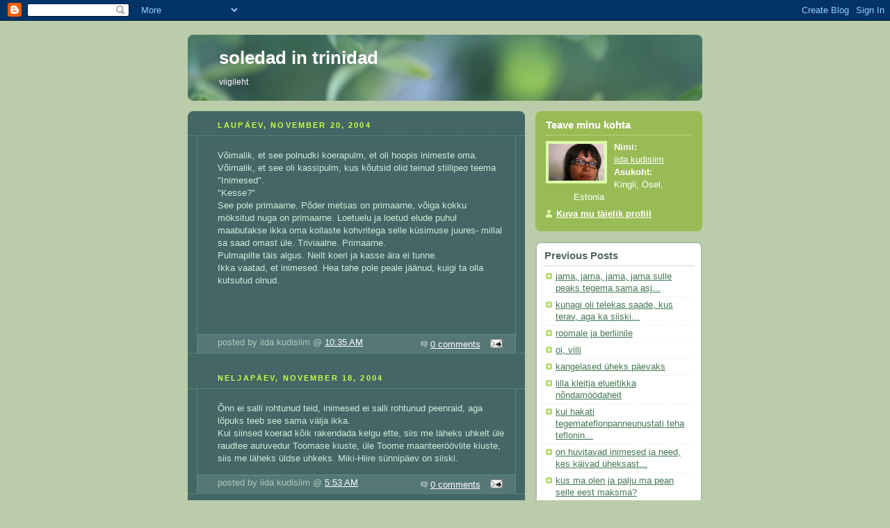

--- FILE ---
content_type: text/html; charset=UTF-8
request_url: https://iida.blogspot.com/2004_11_14_archive.html
body_size: 8247
content:
<script src="//www.google-analytics.com/urchin.js" type="text/javascript">
</script>
<script type="text/javascript">
_uacct = "UA-1562493-1";
urchinTracker();
</script>


<!DOCTYPE html PUBLIC "-//W3C//DTD XHTML 1.0 Strict//EN" "http://www.w3.org/TR/xhtml1/DTD/xhtml1-strict.dtd">



<html xmlns="http://www.w3.org/1999/xhtml" xml:lang="en" lang="en">

<head>
  <title>soledad in trinidad: 11/14/2004 - 11/21/2004</title>

  <script type="text/javascript">(function() { (function(){function b(g){this.t={};this.tick=function(h,m,f){var n=f!=void 0?f:(new Date).getTime();this.t[h]=[n,m];if(f==void 0)try{window.console.timeStamp("CSI/"+h)}catch(q){}};this.getStartTickTime=function(){return this.t.start[0]};this.tick("start",null,g)}var a;if(window.performance)var e=(a=window.performance.timing)&&a.responseStart;var p=e>0?new b(e):new b;window.jstiming={Timer:b,load:p};if(a){var c=a.navigationStart;c>0&&e>=c&&(window.jstiming.srt=e-c)}if(a){var d=window.jstiming.load;
c>0&&e>=c&&(d.tick("_wtsrt",void 0,c),d.tick("wtsrt_","_wtsrt",e),d.tick("tbsd_","wtsrt_"))}try{a=null,window.chrome&&window.chrome.csi&&(a=Math.floor(window.chrome.csi().pageT),d&&c>0&&(d.tick("_tbnd",void 0,window.chrome.csi().startE),d.tick("tbnd_","_tbnd",c))),a==null&&window.gtbExternal&&(a=window.gtbExternal.pageT()),a==null&&window.external&&(a=window.external.pageT,d&&c>0&&(d.tick("_tbnd",void 0,window.external.startE),d.tick("tbnd_","_tbnd",c))),a&&(window.jstiming.pt=a)}catch(g){}})();window.tickAboveFold=function(b){var a=0;if(b.offsetParent){do a+=b.offsetTop;while(b=b.offsetParent)}b=a;b<=750&&window.jstiming.load.tick("aft")};var k=!1;function l(){k||(k=!0,window.jstiming.load.tick("firstScrollTime"))}window.addEventListener?window.addEventListener("scroll",l,!1):window.attachEvent("onscroll",l);
 })();</script><script type="text/javascript">function a(){var b=window.location.href,c=b.split("?");switch(c.length){case 1:return b+"?m=1";case 2:return c[1].search("(^|&)m=")>=0?null:b+"&m=1";default:return null}}var d=navigator.userAgent;if(d.indexOf("Mobile")!=-1&&d.indexOf("WebKit")!=-1&&d.indexOf("iPad")==-1||d.indexOf("Opera Mini")!=-1||d.indexOf("IEMobile")!=-1){var e=a();e&&window.location.replace(e)};
</script><meta http-equiv="Content-Type" content="text/html; charset=UTF-8" />
<meta name="generator" content="Blogger" />
<link rel="icon" type="image/vnd.microsoft.icon" href="https://www.blogger.com/favicon.ico"/>
<link rel="stylesheet" type="text/css" href="https://www.blogger.com/static/v1/v-css/1601750677-blog_controls.css"/>
<link rel="stylesheet" type="text/css" href="https://www.blogger.com/dyn-css/authorization.css?targetBlogID=5240606&zx=53cbce65-1dba-4740-a252-ed86d2b4932d"/>


  <style type="text/css">
/*
-----------------------------------------------
Blogger Template Style
Name:     Rounders 4
Designer: Douglas Bowman
URL:      www.stopdesign.com
Date:     27 Feb 2004
----------------------------------------------- */


body {
  background:#bca;
  margin:0;
  padding:20px 10px;
  text-align:center;
  font:x-small/1.5em "Trebuchet MS",Verdana,Arial,Sans-serif;
  color:#333;
  font-size/* */:/**/small;
  font-size: /**/small;
  }


/* Page Structure
----------------------------------------------- */
/* The images which help create rounded corners depend on the 
   following widths and measurements. If you want to change 
   these measurements, the images will also need to change.
   */
#content {
  width:740px;
  margin:0 auto;
  text-align:left;
  }
#main {
  width:485px;
  float:left;
  background:#466 url("//www.blogblog.com/rounders4/corners_main_bot.gif") no-repeat left bottom;
  margin:15px 0 0;
  padding:0 0 10px;
  color:#ced;
  font-size:97%;
  line-height:1.5em;
  }
#main2 {
  float:left;
  width:100%;
  background:url("//www.blogblog.com/rounders4/corners_main_top.gif") no-repeat left top;
  padding:10px 0 0;
  }
#sidebar {
  width:240px;
  float:right;
  margin:15px 0 0;
  font-size:97%;
  line-height:1.5em;
  }


/* Links
----------------------------------------------- */
a:link {
  color:#475;
  }
a:visited {
  color:#798;
  }
a:hover {
  color:#c63;
  }
a img {
  border-width:0;
  }
#main a:link {
  color:#fff;
  }
#main a:visited {
  color:#ced;
  }
#main a:hover {
  }


/* Blog Header
----------------------------------------------- */
#header {
  background:#476 url("//www.blogblog.com/rounders4/bg_hdr_bot.jpg") no-repeat left bottom;
  margin:0 0 0;
  padding:0 0 8px;
  color:#fff;
  }
#header div {
  background:url("//www.blogblog.com/rounders4/corners_cap_top.gif") no-repeat left top;
  padding:8px 15px 0;
  }
#blog-title {
  margin:0;
  padding:10px 30px 5px;
  font-size:200%;
  line-height:1.2em;
  }
#blog-title a {
  text-decoration:none;
  color:#fff;
  }
#description {
  margin:0;
  padding:5px 30px 10px;
  font-size:94%;
  line-height:1.5em;
  }


/* Posts
----------------------------------------------- */
.date-header {
  margin:0 28px 0 43px;
  font-size:85%;
  line-height:2em;
  text-transform:uppercase;
  letter-spacing:.2em;
  color:#cf4;
  }
.post {
  margin:.3em 0 25px;
  padding:0 13px;
  border:1px dotted #6a7;
  border-width:1px 0;
  }
.post-title {
  margin:0;
  font-size:135%;
  line-height:1.5em;
  background:url("//www.blogblog.com/rounders4/icon_arrow.gif") no-repeat 10px .5em;
  display:block;
  border:1px dotted #6a7;
  border-width:0 1px 1px;
  padding:2px 14px 2px 29px;
  color:#fff;
  }
a.title-link, .post-title strong {
  text-decoration:none;
  display:block;
  }
a.title-link:hover {
  background-color:#355;
  color:#000;
  }
.post-body {
  border:1px dotted #6a7;
  border-width:0 1px 1px;
  border-bottom-color:#485;
  padding:10px 14px 1px 29px;
  }
html>body .post-body {
  border-bottom-width:0;
  }
.post p {
  margin:0 0 .75em;
  }
p.post-footer {
  background:#577;
  margin:0;
  padding:2px 14px 2px 29px;
  border:1px dotted #6a7;
  border-width:1px;
  border-bottom:1px solid #577;
  font-size:100%;
  line-height:1.5em;
  color:#acb;
  text-align:right;
  }
html>body p.post-footer {
  border-bottom-color:transparent;
  }
p.post-footer em {
  display:block;
  float:left;
  text-align:left;
  font-style:normal;
  }
a.comment-link {
  /* IE5.0/Win doesn't apply padding to inline elements,
     so we hide these two declarations from it */
  background/* */:/**/url("//www.blogblog.com/rounders4/icon_comment.gif") no-repeat 0 45%;
  padding-left:14px;
  }
html>body a.comment-link {
  /* Respecified, for IE5/Mac's benefit */
  background:url("//www.blogblog.com/rounders4/icon_comment.gif") no-repeat 0 45%;
  padding-left:14px;
  }
.post img {
  margin:0 0 5px 0;
  padding:4px;
  border:1px solid #586;
  }
blockquote {
  margin:.75em 0;
  border:1px dotted #596;
  border-width:1px 0;
  padding:5px 15px;
  }
.post blockquote p {
  margin:.5em 0;
  }


/* Comments
----------------------------------------------- */
#comments {
  margin:-25px 13px 0;
  border:1px dotted #6a7;
  border-width:0 1px 1px;
  padding:20px 0 15px 0;
  }
#comments h4 {
  margin:0 0 10px;
  padding:0 14px 2px 29px;
  border-bottom:1px dotted #6a7;
  font-size:120%;
  line-height:1.4em;
  color:#fff;
  }
#comments-block {
  margin:0 15px 0 9px;
  }
.comment-data {
  background:url("//www.blogblog.com/rounders4/icon_comment.gif") no-repeat 2px .3em;
  margin:.5em 0;
  padding:0 0 0 20px;
  color:#ced;
  }
.comment-poster {
  font-weight:bold;
  }
.comment-body {
  margin:0 0 1.25em;
  padding:0 0 0 20px;
  }
.comment-body p {
  margin:0 0 .5em;
  }
.comment-timestamp {
  margin:0 0 .5em;
  padding:0 0 .75em 20px;
  color:#fff;
  }
.comment-timestamp a:link {
  color:#fff;
  }
.deleted-comment {
  font-style:italic;
  color:#ccc;
  }


/* Profile
----------------------------------------------- */
#profile-container {
  background:#9b5 url("//www.blogblog.com/rounders4/corners_prof_bot.gif") no-repeat left bottom;
  margin:0 0 15px;
  padding:0 0 10px;
  color:#fff;
  }
#profile-container h2 {
  background:url("//www.blogblog.com/rounders4/corners_prof_top.gif") no-repeat left top;
  padding:10px 15px .2em;
  margin:0;
  border-width:0;
  font-size:115%;
  line-height:1.5em;
  color:#fff;
  }
.profile-datablock {
  margin:0 15px .5em;
  border-top:1px dotted #ce9;
  padding-top:8px;
  }
.profile-img {display:inline;}
.profile-img img {
  float:left;
  margin:0 10px 5px 0;
  border:4px solid #dfa;
  }
.profile-data strong {
  display:block;
  }
#profile-container p {
  margin:0 15px .5em;
  }
#profile-container .profile-textblock {
  clear:left;
  }
#profile-container a {
  color:#fff;
  }
.profile-link a {
  background:url("//www.blogblog.com/rounders4/icon_profile.gif") no-repeat 0 .1em;
  padding-left:15px;
  font-weight:bold;
  }
ul.profile-datablock {
  list-style-type:none;
  }


/* Sidebar Boxes
----------------------------------------------- */
.box {
  background:#fff url("//www.blogblog.com/rounders4/corners_side_top.gif") no-repeat left top;
  margin:0 0 15px;
  padding:10px 0 0;
  color:#666;
  }
.box2 {
  background:url("//www.blogblog.com/rounders4/corners_side_bot.gif") no-repeat left bottom;
  padding:0 0 8px;
  }
.box3 {
  background:url("//www.blogblog.com/rounders4/rails_side.gif") repeat-y;
  padding:0 13px;
  }
.sidebar-title {
  margin:0;
  padding:0 0 .2em;
  border-bottom:1px dotted #9b9;
  font-size:115%;
  line-height:1.5em;
  color:#566;
  }
.box ul {
  margin:.5em 0 1.25em;
  padding:0 0px;
  list-style:none;
  }
.box ul li {
  background:url("//www.blogblog.com/rounders4/icon_arrow_sm.gif") no-repeat 2px .25em;
  margin:0;
  padding:0 0 3px 16px;
  margin-bottom:3px;
  border-bottom:1px dotted #eee;
  line-height:1.4em;
  }
.box p {
  margin:0 0 .6em;
  }


/* Footer
----------------------------------------------- */
#footer {
  clear:both;
  margin:0;
  padding:15px 0 0;
  }
#footer div {
  background:#466 url("//www.blogblog.com/rounders4/corners_cap_top.gif") no-repeat left top;
  padding:8px 0 0;
  color:#fff;
  }
#footer div div {
  background:url("//www.blogblog.com/rounders4/corners_cap_bot.gif") no-repeat left bottom;
  padding:0 15px 8px;
  }
#footer hr {display:none;}
#footer p {margin:0;}
#footer a {color:#fff;} 
  </style>


<meta name='google-adsense-platform-account' content='ca-host-pub-1556223355139109'/>
<meta name='google-adsense-platform-domain' content='blogspot.com'/>
<!-- --><style type="text/css">@import url(//www.blogger.com/static/v1/v-css/navbar/3334278262-classic.css);
div.b-mobile {display:none;}
</style>

</head>



<body><script type="text/javascript">
    function setAttributeOnload(object, attribute, val) {
      if(window.addEventListener) {
        window.addEventListener('load',
          function(){ object[attribute] = val; }, false);
      } else {
        window.attachEvent('onload', function(){ object[attribute] = val; });
      }
    }
  </script>
<div id="navbar-iframe-container"></div>
<script type="text/javascript" src="https://apis.google.com/js/platform.js"></script>
<script type="text/javascript">
      gapi.load("gapi.iframes:gapi.iframes.style.bubble", function() {
        if (gapi.iframes && gapi.iframes.getContext) {
          gapi.iframes.getContext().openChild({
              url: 'https://www.blogger.com/navbar/5240606?origin\x3dhttps://iida.blogspot.com',
              where: document.getElementById("navbar-iframe-container"),
              id: "navbar-iframe"
          });
        }
      });
    </script>



<!-- Begin #content - Centers all content and provides edges for floated columns -->

<div id="content">



<!-- Blog Header -->

<div id="header"><div>

  <h1 id="blog-title">
    
	soledad in trinidad
	
  </h1>
  <p id="description">viigileht</p>

</div></div>





<!-- Begin #main - Contains main-column blog content -->

<div id="main"><div id="main2"><div id="main3">



    
  <h2 class="date-header">laupäev, november 20, 2004</h2>
  

  

     

  <!-- Begin .post -->

  <div class="post"><a name="110094090480424550"></a>

     

    

    <div class="post-body">

      <p>
      <div style="clear:both;"></div>Võimalik, et see polnudki koerapulm, et oli hoopis inimeste oma. Võimalik, et see oli kassipulm, kus kõutsid olid teinud stiilipeo teema "Inimesed".<br />"Kesse?"<br />See pole primaarne. Põder metsas on primaarne, võiga kokku möksitud nuga on primaarne. Loetuelu ja loetud elude puhul maabutakse ikka oma kollaste kohvritega selle küsimuse juures- millal sa saad omast üle. Triviaalne. Primaarne.<br />Pulmapilte täis algus. Neilt koeri ja kasse ära ei tunne.<br />Ikka vaatad, et inimesed. Hea tahe pole peale jäänud, kuigi ta olla kutsutud olnud.<br /><br /><br /><br /><div style="clear:both; padding-bottom:0.25em"></div>
    </p>

    </div>

    <p class="post-footer">
      <em>posted by iida kudisiim @ <a href="http://iida.blogspot.com/2004/11/vimalik-et-see-polnudki-koerapulm-et.html" title="permanent link">10:35 AM</a></em> &nbsp;
      
         <a class="comment-link" href="http://iida.blogspot.com/2004/11/vimalik-et-see-polnudki-koerapulm-et.html#comments">0 comments</a>
        <span class="item-action"><a href="https://www.blogger.com/email-post/5240606/110094090480424550" title="Meilipostitus"><img class="icon-action" alt="" src="https://resources.blogblog.com/img/icon18_email.gif" height="13" width="18"/></a></span>
    </p>

  

  </div>

  <!-- End .post -->

  


  <!-- Begin #comments -->
 

  <!-- End #comments -->



    
  <h2 class="date-header">neljapäev, november 18, 2004</h2>
  

  

     

  <!-- Begin .post -->

  <div class="post"><a name="110075225053116503"></a>

     

    

    <div class="post-body">

      <p>
      <div style="clear:both;"></div>Õnn ei salli rohtunud teid, inimesed ei salli rohtunud peenraid, aga lõpuks teeb see sama välja ikka.<br />Kui siinsed koerad kõik rakendada kelgu ette, siis me läheks uhkelt üle raudtee auruvedur Toomase kiuste, üle Toome maanteeröövlite kiuste, siis me läheks üldse uhkeks. Miki-Hiire sünnipäev on siiski.<br /><div style="clear:both; padding-bottom:0.25em"></div>
    </p>

    </div>

    <p class="post-footer">
      <em>posted by iida kudisiim @ <a href="http://iida.blogspot.com/2004/11/nn-ei-salli-rohtunud-teid-inimesed-ei.html" title="permanent link">5:53 AM</a></em> &nbsp;
      
         <a class="comment-link" href="http://iida.blogspot.com/2004/11/nn-ei-salli-rohtunud-teid-inimesed-ei.html#comments">0 comments</a>
        <span class="item-action"><a href="https://www.blogger.com/email-post/5240606/110075225053116503" title="Meilipostitus"><img class="icon-action" alt="" src="https://resources.blogblog.com/img/icon18_email.gif" height="13" width="18"/></a></span>
    </p>

  

  </div>

  <!-- End .post -->

  


  <!-- Begin #comments -->
 

  <!-- End #comments -->



    
  <h2 class="date-header">kolmapäev, november 17, 2004</h2>
  

  

     

  <!-- Begin .post -->

  <div class="post"><a name="110072059705240632"></a>

     

    
	 
    <h3 class="post-title">
	 Mul on üks pats ja seegi on rasta oma
    </h3>
	 
    

    <div class="post-body">

      <p>
      <div style="clear:both;"></div>Tüdruk seisis ja lumi sadas. Kell lõi, aga ta seisis edasi. Inimesed jooksid mööda. Tüdruk ootas, kuni lumi ta täielikult kattis. Lumine küngas viitas võimalikkusele, et keegi tahtis minna loengusse, aga ei jõudnud. Hiljem selgus, et murdeeas oli olnud seksuaalne areng. Individuaalsetes iseärasustes oli ta see-eest kohal.<br />Päeva lõpuks lõigati kõrvad Läti eepose peategelaselt.<br />Karurebimiseni!<br /><div style="clear:both; padding-bottom:0.25em"></div>
    </p>

    </div>

    <p class="post-footer">
      <em>posted by iida kudisiim @ <a href="http://iida.blogspot.com/2004/11/mul-on-ks-pats-ja-seegi-on_110072059705240632.html" title="permanent link">9:33 PM</a></em> &nbsp;
      
         <a class="comment-link" href="http://iida.blogspot.com/2004/11/mul-on-ks-pats-ja-seegi-on_110072059705240632.html#comments">0 comments</a>
        <span class="item-action"><a href="https://www.blogger.com/email-post/5240606/110072059705240632" title="Meilipostitus"><img class="icon-action" alt="" src="https://resources.blogblog.com/img/icon18_email.gif" height="13" width="18"/></a></span>
    </p>

  

  </div>

  <!-- End .post -->

  


  <!-- Begin #comments -->
 

  <!-- End #comments -->



    
  <h2 class="date-header">esmaspäev, november 15, 2004</h2>
  

  

     

  <!-- Begin .post -->

  <div class="post"><a name="110050370648846527"></a>

     

    
	 
    <h3 class="post-title">
	 Hirsipuder
    </h3>
	 
    

    <div class="post-body">

      <p>
      <div style="clear:both;"></div>Eilne isadepäev tuletas nii mõneski kohas meelde, et<br />taat tuleks üle ukseläve visata.<br />Mu isa seda kohta nagunii ei loe,<br />aga teda ma silmas ei pidanud ka.<br />Emadepäev on alles mais.<br /><br /><br /><br /><div style="clear:both; padding-bottom:0.25em"></div>
    </p>

    </div>

    <p class="post-footer">
      <em>posted by iida kudisiim @ <a href="http://iida.blogspot.com/2004/11/hirsipuder.html" title="permanent link">9:23 AM</a></em> &nbsp;
      
         <a class="comment-link" href="http://iida.blogspot.com/2004/11/hirsipuder.html#comments">0 comments</a>
        <span class="item-action"><a href="https://www.blogger.com/email-post/5240606/110050370648846527" title="Meilipostitus"><img class="icon-action" alt="" src="https://resources.blogblog.com/img/icon18_email.gif" height="13" width="18"/></a></span>
    </p>

  

  </div>

  <!-- End .post -->

  


  <!-- Begin #comments -->
 

  <!-- End #comments -->





</div></div></div>

<!-- End #main -->









<!-- Begin #sidebar -->

<div id="sidebar">

  

  <!-- Begin #profile-container -->

   <div id="profile-container"><h2 class="sidebar-title">Teave minu kohta</h2>
<dl class="profile-datablock"><dt class="profile-img"><a href="https://www.blogger.com/profile/07149162273896831894"><img src="//blogger.googleusercontent.com/img/b/R29vZ2xl/AVvXsEjEscrFdZlFVgEnltO0bgQh51zne0Gr7sDWhV8ILMEMxTXqr_I_BbpGRLjYmm5MARgeQokLV2HccTwo-0Oj0hluTt85KdmfxwEES5mDTet9crgSczHyoEhH8uF_QmWvmg/s220/IMG_9543.JPG" width="80" height="53" alt="Minu foto"></a></dt>
<dd class="profile-data"><strong>Nimi:</strong> <a rel="author" href="https://www.blogger.com/profile/07149162273896831894"> iida kudisiim </a></dd>
<dd class="profile-data"><strong>Asukoht:</strong>  Kingli, &Ouml;sel, Estonia </dd></dl>

<p class="profile-link"><a rel="author" href="https://www.blogger.com/profile/07149162273896831894">Kuva mu täielik profiil</a></p></div>

  <!-- End #profile -->



  

  <!-- Begin .box -->

  <div class="box"><div class="box2"><div class="box3">

  

    <h2 class="sidebar-title">Previous Posts</h2>
  
  <ul id="recently">
    
        <li><a href="http://iida.blogspot.com/2010/03/jama-jama-jama-jama-sulle-peaks-tegema.html">jama, jama, jama, jama sulle peaks tegema sama asj...</a></li>
     
        <li><a href="http://iida.blogspot.com/2008/05/kunagi-oli-telekas-saade-kus-terav-aga.html">kunagi oli telekas saade, kus terav, aga ka siiski...</a></li>
     
        <li><a href="http://iida.blogspot.com/2008/05/roomale-ja-berliinile.html">roomale ja berliinile</a></li>
     
        <li><a href="http://iida.blogspot.com/2008/01/oi-villi.html">oi, villi</a></li>
     
        <li><a href="http://iida.blogspot.com/2008/01/kangelased-heks-pevaks.html">kangelased &uuml;heks p&auml;evaks</a></li>
     
        <li><a href="http://iida.blogspot.com/2007/10/lilla-kleit-ja-elueit-ikka-nnda-mdaheit.html">lilla kleitja elueitikka n&otilde;ndam&ouml;&ouml;daheit</a></li>
     
        <li><a href="http://iida.blogspot.com/2007/10/kui-hakati-tegema-teflonpanne-unustati.html">kui hakati tegemateflonpanneunustati teha teflonin...</a></li>
     
        <li><a href="http://iida.blogspot.com/2007/10/on-huvitavad-inimesed-ja-need-kes-kivad.html">on huvitavad inimesed ja need, kes k&auml;ivad &uuml;heksast...</a></li>
     
        <li><a href="http://iida.blogspot.com/2007/10/kus-ma-olen-ja-palju-ma-pean-selle-eest.html">kus ma olen ja palju ma pean selle eest maksma?</a></li>
     
        <li><a href="http://iida.blogspot.com/2007/09/datsun-cherry.html">Datsun Cherry</a></li>
     
  </ul>
  
  
  <h2 class="sidebar-title">Archives</h2>
  
  <ul class="archive-list">
   	  
    	<li><a href="http://iida.blogspot.com/2003_03_30_archive.html">03/30/2003 - 04/06/2003</a></li>
	  
    	<li><a href="http://iida.blogspot.com/2003_04_06_archive.html">04/06/2003 - 04/13/2003</a></li>
	  
    	<li><a href="http://iida.blogspot.com/2003_04_20_archive.html">04/20/2003 - 04/27/2003</a></li>
	  
    	<li><a href="http://iida.blogspot.com/2003_06_22_archive.html">06/22/2003 - 06/29/2003</a></li>
	  
    	<li><a href="http://iida.blogspot.com/2003_08_03_archive.html">08/03/2003 - 08/10/2003</a></li>
	  
    	<li><a href="http://iida.blogspot.com/2003_08_24_archive.html">08/24/2003 - 08/31/2003</a></li>
	  
    	<li><a href="http://iida.blogspot.com/2003_09_07_archive.html">09/07/2003 - 09/14/2003</a></li>
	  
    	<li><a href="http://iida.blogspot.com/2003_09_14_archive.html">09/14/2003 - 09/21/2003</a></li>
	  
    	<li><a href="http://iida.blogspot.com/2003_09_21_archive.html">09/21/2003 - 09/28/2003</a></li>
	  
    	<li><a href="http://iida.blogspot.com/2003_09_28_archive.html">09/28/2003 - 10/05/2003</a></li>
	  
    	<li><a href="http://iida.blogspot.com/2003_10_05_archive.html">10/05/2003 - 10/12/2003</a></li>
	  
    	<li><a href="http://iida.blogspot.com/2003_10_12_archive.html">10/12/2003 - 10/19/2003</a></li>
	  
    	<li><a href="http://iida.blogspot.com/2003_10_19_archive.html">10/19/2003 - 10/26/2003</a></li>
	  
    	<li><a href="http://iida.blogspot.com/2003_10_26_archive.html">10/26/2003 - 11/02/2003</a></li>
	  
    	<li><a href="http://iida.blogspot.com/2003_11_02_archive.html">11/02/2003 - 11/09/2003</a></li>
	  
    	<li><a href="http://iida.blogspot.com/2003_11_09_archive.html">11/09/2003 - 11/16/2003</a></li>
	  
    	<li><a href="http://iida.blogspot.com/2003_11_16_archive.html">11/16/2003 - 11/23/2003</a></li>
	  
    	<li><a href="http://iida.blogspot.com/2003_11_23_archive.html">11/23/2003 - 11/30/2003</a></li>
	  
    	<li><a href="http://iida.blogspot.com/2003_11_30_archive.html">11/30/2003 - 12/07/2003</a></li>
	  
    	<li><a href="http://iida.blogspot.com/2003_12_07_archive.html">12/07/2003 - 12/14/2003</a></li>
	  
    	<li><a href="http://iida.blogspot.com/2003_12_14_archive.html">12/14/2003 - 12/21/2003</a></li>
	  
    	<li><a href="http://iida.blogspot.com/2003_12_21_archive.html">12/21/2003 - 12/28/2003</a></li>
	  
    	<li><a href="http://iida.blogspot.com/2003_12_28_archive.html">12/28/2003 - 01/04/2004</a></li>
	  
    	<li><a href="http://iida.blogspot.com/2004_01_04_archive.html">01/04/2004 - 01/11/2004</a></li>
	  
    	<li><a href="http://iida.blogspot.com/2004_01_11_archive.html">01/11/2004 - 01/18/2004</a></li>
	  
    	<li><a href="http://iida.blogspot.com/2004_01_18_archive.html">01/18/2004 - 01/25/2004</a></li>
	  
    	<li><a href="http://iida.blogspot.com/2004_01_25_archive.html">01/25/2004 - 02/01/2004</a></li>
	  
    	<li><a href="http://iida.blogspot.com/2004_02_01_archive.html">02/01/2004 - 02/08/2004</a></li>
	  
    	<li><a href="http://iida.blogspot.com/2004_02_08_archive.html">02/08/2004 - 02/15/2004</a></li>
	  
    	<li><a href="http://iida.blogspot.com/2004_02_15_archive.html">02/15/2004 - 02/22/2004</a></li>
	  
    	<li><a href="http://iida.blogspot.com/2004_02_22_archive.html">02/22/2004 - 02/29/2004</a></li>
	  
    	<li><a href="http://iida.blogspot.com/2004_02_29_archive.html">02/29/2004 - 03/07/2004</a></li>
	  
    	<li><a href="http://iida.blogspot.com/2004_03_07_archive.html">03/07/2004 - 03/14/2004</a></li>
	  
    	<li><a href="http://iida.blogspot.com/2004_03_14_archive.html">03/14/2004 - 03/21/2004</a></li>
	  
    	<li><a href="http://iida.blogspot.com/2004_03_21_archive.html">03/21/2004 - 03/28/2004</a></li>
	  
    	<li><a href="http://iida.blogspot.com/2004_04_04_archive.html">04/04/2004 - 04/11/2004</a></li>
	  
    	<li><a href="http://iida.blogspot.com/2004_04_11_archive.html">04/11/2004 - 04/18/2004</a></li>
	  
    	<li><a href="http://iida.blogspot.com/2004_04_18_archive.html">04/18/2004 - 04/25/2004</a></li>
	  
    	<li><a href="http://iida.blogspot.com/2004_04_25_archive.html">04/25/2004 - 05/02/2004</a></li>
	  
    	<li><a href="http://iida.blogspot.com/2004_05_02_archive.html">05/02/2004 - 05/09/2004</a></li>
	  
    	<li><a href="http://iida.blogspot.com/2004_05_09_archive.html">05/09/2004 - 05/16/2004</a></li>
	  
    	<li><a href="http://iida.blogspot.com/2004_05_16_archive.html">05/16/2004 - 05/23/2004</a></li>
	  
    	<li><a href="http://iida.blogspot.com/2004_05_23_archive.html">05/23/2004 - 05/30/2004</a></li>
	  
    	<li><a href="http://iida.blogspot.com/2004_05_30_archive.html">05/30/2004 - 06/06/2004</a></li>
	  
    	<li><a href="http://iida.blogspot.com/2004_06_06_archive.html">06/06/2004 - 06/13/2004</a></li>
	  
    	<li><a href="http://iida.blogspot.com/2004_06_13_archive.html">06/13/2004 - 06/20/2004</a></li>
	  
    	<li><a href="http://iida.blogspot.com/2004_06_27_archive.html">06/27/2004 - 07/04/2004</a></li>
	  
    	<li><a href="http://iida.blogspot.com/2004_07_11_archive.html">07/11/2004 - 07/18/2004</a></li>
	  
    	<li><a href="http://iida.blogspot.com/2004_08_08_archive.html">08/08/2004 - 08/15/2004</a></li>
	  
    	<li><a href="http://iida.blogspot.com/2004_08_15_archive.html">08/15/2004 - 08/22/2004</a></li>
	  
    	<li><a href="http://iida.blogspot.com/2004_08_22_archive.html">08/22/2004 - 08/29/2004</a></li>
	  
    	<li><a href="http://iida.blogspot.com/2004_08_29_archive.html">08/29/2004 - 09/05/2004</a></li>
	  
    	<li><a href="http://iida.blogspot.com/2004_09_05_archive.html">09/05/2004 - 09/12/2004</a></li>
	  
    	<li><a href="http://iida.blogspot.com/2004_09_12_archive.html">09/12/2004 - 09/19/2004</a></li>
	  
    	<li><a href="http://iida.blogspot.com/2004_09_19_archive.html">09/19/2004 - 09/26/2004</a></li>
	  
    	<li><a href="http://iida.blogspot.com/2004_09_26_archive.html">09/26/2004 - 10/03/2004</a></li>
	  
    	<li><a href="http://iida.blogspot.com/2004_10_03_archive.html">10/03/2004 - 10/10/2004</a></li>
	  
    	<li><a href="http://iida.blogspot.com/2004_10_10_archive.html">10/10/2004 - 10/17/2004</a></li>
	  
    	<li><a href="http://iida.blogspot.com/2004_10_17_archive.html">10/17/2004 - 10/24/2004</a></li>
	  
    	<li><a href="http://iida.blogspot.com/2004_10_24_archive.html">10/24/2004 - 10/31/2004</a></li>
	  
    	<li><a href="http://iida.blogspot.com/2004_10_31_archive.html">10/31/2004 - 11/07/2004</a></li>
	  
    	<li><a href="http://iida.blogspot.com/2004_11_07_archive.html">11/07/2004 - 11/14/2004</a></li>
	  
    	<li><a href="http://iida.blogspot.com/2004_11_14_archive.html">11/14/2004 - 11/21/2004</a></li>
	  
    	<li><a href="http://iida.blogspot.com/2004_11_28_archive.html">11/28/2004 - 12/05/2004</a></li>
	  
    	<li><a href="http://iida.blogspot.com/2004_12_05_archive.html">12/05/2004 - 12/12/2004</a></li>
	  
    	<li><a href="http://iida.blogspot.com/2004_12_12_archive.html">12/12/2004 - 12/19/2004</a></li>
	  
    	<li><a href="http://iida.blogspot.com/2004_12_19_archive.html">12/19/2004 - 12/26/2004</a></li>
	  
    	<li><a href="http://iida.blogspot.com/2004_12_26_archive.html">12/26/2004 - 01/02/2005</a></li>
	  
    	<li><a href="http://iida.blogspot.com/2005_01_02_archive.html">01/02/2005 - 01/09/2005</a></li>
	  
    	<li><a href="http://iida.blogspot.com/2005_01_09_archive.html">01/09/2005 - 01/16/2005</a></li>
	  
    	<li><a href="http://iida.blogspot.com/2005_01_16_archive.html">01/16/2005 - 01/23/2005</a></li>
	  
    	<li><a href="http://iida.blogspot.com/2005_01_23_archive.html">01/23/2005 - 01/30/2005</a></li>
	  
    	<li><a href="http://iida.blogspot.com/2005_01_30_archive.html">01/30/2005 - 02/06/2005</a></li>
	  
    	<li><a href="http://iida.blogspot.com/2005_02_06_archive.html">02/06/2005 - 02/13/2005</a></li>
	  
    	<li><a href="http://iida.blogspot.com/2005_02_13_archive.html">02/13/2005 - 02/20/2005</a></li>
	  
    	<li><a href="http://iida.blogspot.com/2005_02_20_archive.html">02/20/2005 - 02/27/2005</a></li>
	  
    	<li><a href="http://iida.blogspot.com/2005_02_27_archive.html">02/27/2005 - 03/06/2005</a></li>
	  
    	<li><a href="http://iida.blogspot.com/2005_03_13_archive.html">03/13/2005 - 03/20/2005</a></li>
	  
    	<li><a href="http://iida.blogspot.com/2005_04_03_archive.html">04/03/2005 - 04/10/2005</a></li>
	  
    	<li><a href="http://iida.blogspot.com/2005_04_17_archive.html">04/17/2005 - 04/24/2005</a></li>
	  
    	<li><a href="http://iida.blogspot.com/2005_04_24_archive.html">04/24/2005 - 05/01/2005</a></li>
	  
    	<li><a href="http://iida.blogspot.com/2005_05_01_archive.html">05/01/2005 - 05/08/2005</a></li>
	  
    	<li><a href="http://iida.blogspot.com/2005_05_08_archive.html">05/08/2005 - 05/15/2005</a></li>
	  
    	<li><a href="http://iida.blogspot.com/2005_05_15_archive.html">05/15/2005 - 05/22/2005</a></li>
	  
    	<li><a href="http://iida.blogspot.com/2005_05_29_archive.html">05/29/2005 - 06/05/2005</a></li>
	  
    	<li><a href="http://iida.blogspot.com/2005_06_05_archive.html">06/05/2005 - 06/12/2005</a></li>
	  
    	<li><a href="http://iida.blogspot.com/2005_06_12_archive.html">06/12/2005 - 06/19/2005</a></li>
	  
    	<li><a href="http://iida.blogspot.com/2005_06_26_archive.html">06/26/2005 - 07/03/2005</a></li>
	  
    	<li><a href="http://iida.blogspot.com/2005_07_24_archive.html">07/24/2005 - 07/31/2005</a></li>
	  
    	<li><a href="http://iida.blogspot.com/2005_08_28_archive.html">08/28/2005 - 09/04/2005</a></li>
	  
    	<li><a href="http://iida.blogspot.com/2005_09_18_archive.html">09/18/2005 - 09/25/2005</a></li>
	  
    	<li><a href="http://iida.blogspot.com/2005_09_25_archive.html">09/25/2005 - 10/02/2005</a></li>
	  
    	<li><a href="http://iida.blogspot.com/2005_10_09_archive.html">10/09/2005 - 10/16/2005</a></li>
	  
    	<li><a href="http://iida.blogspot.com/2005_10_30_archive.html">10/30/2005 - 11/06/2005</a></li>
	  
    	<li><a href="http://iida.blogspot.com/2005_11_06_archive.html">11/06/2005 - 11/13/2005</a></li>
	  
    	<li><a href="http://iida.blogspot.com/2005_11_13_archive.html">11/13/2005 - 11/20/2005</a></li>
	  
    	<li><a href="http://iida.blogspot.com/2005_11_27_archive.html">11/27/2005 - 12/04/2005</a></li>
	  
    	<li><a href="http://iida.blogspot.com/2005_12_18_archive.html">12/18/2005 - 12/25/2005</a></li>
	  
    	<li><a href="http://iida.blogspot.com/2005_12_25_archive.html">12/25/2005 - 01/01/2006</a></li>
	  
    	<li><a href="http://iida.blogspot.com/2006_01_08_archive.html">01/08/2006 - 01/15/2006</a></li>
	  
    	<li><a href="http://iida.blogspot.com/2006_01_29_archive.html">01/29/2006 - 02/05/2006</a></li>
	  
    	<li><a href="http://iida.blogspot.com/2006_02_12_archive.html">02/12/2006 - 02/19/2006</a></li>
	  
    	<li><a href="http://iida.blogspot.com/2006_02_19_archive.html">02/19/2006 - 02/26/2006</a></li>
	  
    	<li><a href="http://iida.blogspot.com/2006_02_26_archive.html">02/26/2006 - 03/05/2006</a></li>
	  
    	<li><a href="http://iida.blogspot.com/2006_03_12_archive.html">03/12/2006 - 03/19/2006</a></li>
	  
    	<li><a href="http://iida.blogspot.com/2006_03_19_archive.html">03/19/2006 - 03/26/2006</a></li>
	  
    	<li><a href="http://iida.blogspot.com/2006_03_26_archive.html">03/26/2006 - 04/02/2006</a></li>
	  
    	<li><a href="http://iida.blogspot.com/2006_04_16_archive.html">04/16/2006 - 04/23/2006</a></li>
	  
    	<li><a href="http://iida.blogspot.com/2006_04_30_archive.html">04/30/2006 - 05/07/2006</a></li>
	  
    	<li><a href="http://iida.blogspot.com/2006_05_07_archive.html">05/07/2006 - 05/14/2006</a></li>
	  
    	<li><a href="http://iida.blogspot.com/2006_05_28_archive.html">05/28/2006 - 06/04/2006</a></li>
	  
    	<li><a href="http://iida.blogspot.com/2006_06_04_archive.html">06/04/2006 - 06/11/2006</a></li>
	  
    	<li><a href="http://iida.blogspot.com/2006_06_18_archive.html">06/18/2006 - 06/25/2006</a></li>
	  
    	<li><a href="http://iida.blogspot.com/2006_07_02_archive.html">07/02/2006 - 07/09/2006</a></li>
	  
    	<li><a href="http://iida.blogspot.com/2006_07_23_archive.html">07/23/2006 - 07/30/2006</a></li>
	  
    	<li><a href="http://iida.blogspot.com/2006_08_20_archive.html">08/20/2006 - 08/27/2006</a></li>
	  
    	<li><a href="http://iida.blogspot.com/2006_08_27_archive.html">08/27/2006 - 09/03/2006</a></li>
	  
    	<li><a href="http://iida.blogspot.com/2006_09_10_archive.html">09/10/2006 - 09/17/2006</a></li>
	  
    	<li><a href="http://iida.blogspot.com/2006_10_01_archive.html">10/01/2006 - 10/08/2006</a></li>
	  
    	<li><a href="http://iida.blogspot.com/2006_10_15_archive.html">10/15/2006 - 10/22/2006</a></li>
	  
    	<li><a href="http://iida.blogspot.com/2006_10_29_archive.html">10/29/2006 - 11/05/2006</a></li>
	  
    	<li><a href="http://iida.blogspot.com/2006_11_19_archive.html">11/19/2006 - 11/26/2006</a></li>
	  
    	<li><a href="http://iida.blogspot.com/2006_12_10_archive.html">12/10/2006 - 12/17/2006</a></li>
	  
    	<li><a href="http://iida.blogspot.com/2006_12_17_archive.html">12/17/2006 - 12/24/2006</a></li>
	  
    	<li><a href="http://iida.blogspot.com/2006_12_24_archive.html">12/24/2006 - 12/31/2006</a></li>
	  
    	<li><a href="http://iida.blogspot.com/2007_01_28_archive.html">01/28/2007 - 02/04/2007</a></li>
	  
    	<li><a href="http://iida.blogspot.com/2007_02_11_archive.html">02/11/2007 - 02/18/2007</a></li>
	  
    	<li><a href="http://iida.blogspot.com/2007_02_25_archive.html">02/25/2007 - 03/04/2007</a></li>
	  
    	<li><a href="http://iida.blogspot.com/2007_03_18_archive.html">03/18/2007 - 03/25/2007</a></li>
	  
    	<li><a href="http://iida.blogspot.com/2007_03_25_archive.html">03/25/2007 - 04/01/2007</a></li>
	  
    	<li><a href="http://iida.blogspot.com/2007_04_01_archive.html">04/01/2007 - 04/08/2007</a></li>
	  
    	<li><a href="http://iida.blogspot.com/2007_04_15_archive.html">04/15/2007 - 04/22/2007</a></li>
	  
    	<li><a href="http://iida.blogspot.com/2007_04_22_archive.html">04/22/2007 - 04/29/2007</a></li>
	  
    	<li><a href="http://iida.blogspot.com/2007_04_29_archive.html">04/29/2007 - 05/06/2007</a></li>
	  
    	<li><a href="http://iida.blogspot.com/2007_05_13_archive.html">05/13/2007 - 05/20/2007</a></li>
	  
    	<li><a href="http://iida.blogspot.com/2007_05_20_archive.html">05/20/2007 - 05/27/2007</a></li>
	  
    	<li><a href="http://iida.blogspot.com/2007_06_03_archive.html">06/03/2007 - 06/10/2007</a></li>
	  
    	<li><a href="http://iida.blogspot.com/2007_06_10_archive.html">06/10/2007 - 06/17/2007</a></li>
	  
    	<li><a href="http://iida.blogspot.com/2007_06_24_archive.html">06/24/2007 - 07/01/2007</a></li>
	  
    	<li><a href="http://iida.blogspot.com/2007_09_02_archive.html">09/02/2007 - 09/09/2007</a></li>
	  
    	<li><a href="http://iida.blogspot.com/2007_09_16_archive.html">09/16/2007 - 09/23/2007</a></li>
	  
    	<li><a href="http://iida.blogspot.com/2007_10_07_archive.html">10/07/2007 - 10/14/2007</a></li>
	  
    	<li><a href="http://iida.blogspot.com/2007_10_21_archive.html">10/21/2007 - 10/28/2007</a></li>
	  
    	<li><a href="http://iida.blogspot.com/2008_01_06_archive.html">01/06/2008 - 01/13/2008</a></li>
	  
    	<li><a href="http://iida.blogspot.com/2008_01_20_archive.html">01/20/2008 - 01/27/2008</a></li>
	  
    	<li><a href="http://iida.blogspot.com/2008_05_11_archive.html">05/11/2008 - 05/18/2008</a></li>
	  
    	<li><a href="http://iida.blogspot.com/2010_03_14_archive.html">03/14/2010 - 03/21/2010</a></li>
	  
      <li><a href="http://iida.blogspot.com/">Current Posts</a></li>
  </ul>
  
  
  
  <p id="powered-by"><a href="//www.blogger.com"><img src="https://lh3.googleusercontent.com/blogger_img_proxy/AEn0k_uzRHlxF4OpAIzmM6WXteBIgGw2IIDhWuknABJSCjbBlrq0VIC-6kfk6tcvzCzZD5qslEyRwh-IYYrTm7RjfQCn7ufKGscanB63PEgbe-Fw=s0-d" alt="Powered by Blogger"></a></p>

    

    <!--

    <p>This is a paragraph of text that could go in the sidebar.</p>

    -->

  

  </div></div></div>

  <!-- End .box -->





</div>

<!-- End #sidebar -->









<!-- Begin #footer -->

<div id="footer"><div><div><hr />



  <p><!-- This is an optional footer. If you want text here, place it inside these tags, and remove this comment. -->&nbsp;</p>



</div></div></div>

<!-- End #footer -->









</div>

<!-- End #content -->



</body>

</html>